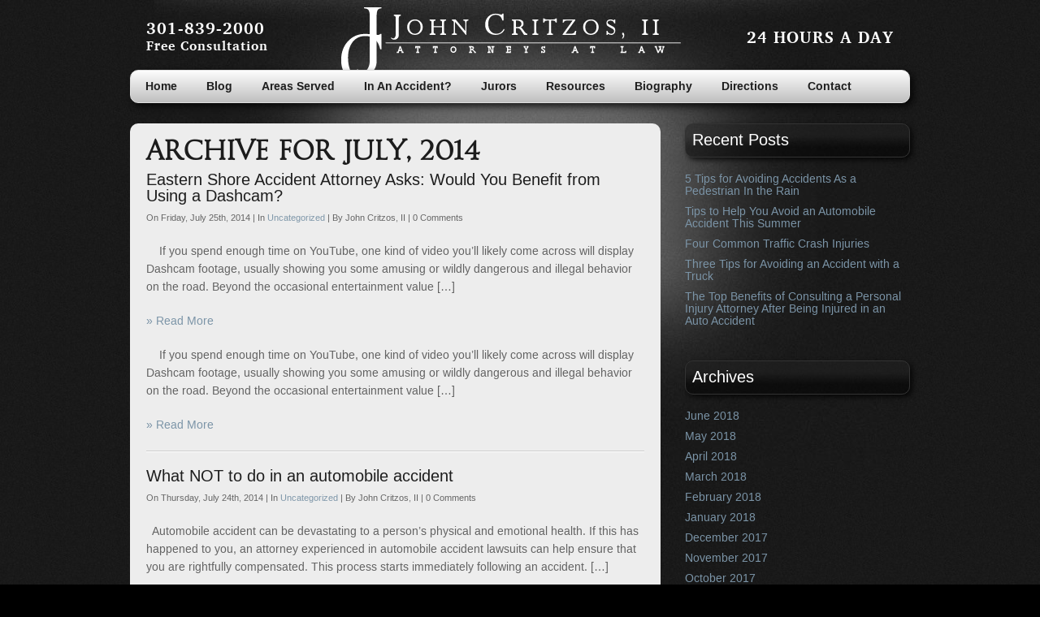

--- FILE ---
content_type: text/html; charset=UTF-8
request_url: https://critzos.com/2014/07/
body_size: 8470
content:
<!doctype html>
<!--[if lt IE 7]><html class="no-js lt-ie9 lt-ie8 lt-ie7" lang="en"><![endif]-->
<!--[if IE 7]><html class="no-js lt-ie9 lt-ie8" lang="en"><![endif]-->
<!--[if IE 8]><html class="no-js lt-ie9" lang="en"><![endif]-->
<!--[if gt IE 8]><!-->
<html class="no-js" lang="en">
<!--<![endif]-->
<head>
<meta http-equiv="Content-Type" content="text/html; charset=UTF-8" />
<title>
July 2014 - John Critzos, II</title>
<meta name="viewport" content="width=device-width, initial-scale=1.0">
<link rel="shortcut icon" href="https://critzos.com/wp-content/themes/awi/icons/favicon.ico">
<meta name="google-site-verification" content="gmavPDj2I8fOTdP1KqAULOtpbVUBuhpHSG_50zqojDw" />
<link rel="apple-touch-icon" sizes="57x57" href="https://critzos.com/wp-content/themes/awi/icons/apple-touch-icon-57x57.png">
<link rel="apple-touch-icon" sizes="114x114" href="https://critzos.com/wp-content/themes/awi/icons/apple-touch-icon-114x114.png">
<link rel="apple-touch-icon" sizes="72x72" href="https://critzos.com/wp-content/themes/awi/icons/apple-touch-icon-72x72.png">
<link rel="apple-touch-icon" sizes="144x144" href="https://critzos.com/wp-content/themes/awi/icons/apple-touch-icon-144x144.png">
<link rel="apple-touch-icon" sizes="60x60" href="https://critzos.com/wp-content/themes/awi/icons/apple-touch-icon-60x60.png">
<link rel="apple-touch-icon" sizes="120x120" href="https://critzos.com/wp-content/themes/awi/icons/apple-touch-icon-120x120.png">
<link rel="apple-touch-icon" sizes="76x76" href="https://critzos.com/wp-content/themes/awi/icons/apple-touch-icon-76x76.png">
<link rel="apple-touch-icon" sizes="152x152" href="https://critzos.com/wp-content/themes/awi/icons/apple-touch-icon-152x152.png">
<link rel="icon" type="image/png" href="https://critzos.com/wp-content/themes/awi/icons/favicon-196x196.png" sizes="196x196">
<link rel="icon" type="image/png" href="https://critzos.com/wp-content/themes/awi/icons/favicon-160x160.png" sizes="160x160">
<link rel="icon" type="image/png" href="https://critzos.com/wp-content/themes/awi/icons/favicon-96x96.png" sizes="96x96">
<link rel="icon" type="image/png" href="https://critzos.com/wp-content/themes/awi/icons/favicon-16x16.png" sizes="16x16">
<link rel="icon" type="image/png" href="https://critzos.com/wp-content/themes/awi/icons/favicon-32x32.png" sizes="32x32">
<meta name="msapplication-TileColor" content="#da532c">
<meta name="msapplication-TileImage" content="https://critzos.com/wp-content/themes/awi/icons/mstile-144x144.png">
<meta name="msapplication-config" content="https://critzos.com/wp-content/themes/awi/icons/browserconfig.xml">
<link rel="stylesheet" href="https://critzos.com/wp-content/themes/awi/css/style.css" type="text/css" media="screen">
<link rel="stylesheet" href="https://critzos.com/wp-content/themes/awi/style.css" type="text/css" media="screen">
<link rel="profile" href="http://gmpg.org/xfn/11">
<link rel="pingback" href="https://critzos.com/xmlrpc.php">
<script>
(function(){if("-ms-user-select"in document.documentElement.style&&navigator.userAgent.match(/IEMobile\/10\.0/)){var e=document.createElement("style");e.appendChild(document.createTextNode("@-ms-viewport{width:auto!important}"));document.getElementsByTagName("head")[0].appendChild(e)}})()
</script>
<script type="text/javascript">
  window.lhnJsSdkInit = function () {
    lhnJsSdk.setup = {
      application_id: "25CB2181-BE71-4C5A-81D9-BDC274E3BEFD",
      application_secret: "8LOoRoUeA+9AAjgb5x/hxK0kjSJXMqBe58oDpztPn6fkdZLEoM"
    };
    lhnJsSdk.controls = [{
      type: "hoc",
      id: "7199A906-2834-4B1C-AC57-1CD4B38602D1"
    }];
  };

  (function (d, s) {
    var newjs, lhnjs = d.getElementsByTagName(s)[0];
    newjs = d.createElement(s);
    newjs.src = "https://developer.livehelpnow.net/js/sdk/lhn-jssdk-current.min.js";
    lhnjs.parentNode.insertBefore(newjs, lhnjs);
  }(document, "script"));
</script>
<!--[if lt IE 9]><script src="https://critzos.com/wp-content/themes/awi/js/html5shiv.min.js"></script>
<script src="https://critzos.com/wp-content/themes/awi/js/respond.min.js"></script><![endif]-->
<!--[if gte IE 9]><style type="text/css">.gradient { filter: none; }</style><![endif]-->

<!-- This site is optimized with the Yoast SEO plugin v9.1 - https://yoast.com/wordpress/plugins/seo/ -->
<meta name="robots" content="noindex,follow"/>
<meta property="og:locale" content="en_US" />
<meta property="og:type" content="object" />
<meta property="og:title" content="July 2014 - John Critzos, II" />
<meta property="og:url" content="https://critzos.com/2014/07/" />
<meta property="og:site_name" content="John Critzos, II" />
<script type='application/ld+json'>{"@context":"https:\/\/schema.org","@type":"Person","url":"https:\/\/critzos.com\/","sameAs":["https:\/\/www.facebook.com\/critzoslaw\/","https:\/\/www.linkedin.com\/in\/john-critzos-ii-4b32a396\/","https:\/\/www.youtube.com\/channel\/UCYVScyQT5RwX2cJhEdn2Cbw"],"@id":"#person","name":"John Critzos"}</script>
<!-- / Yoast SEO plugin. -->

<link rel='dns-prefetch' href='//s0.wp.com' />
<link rel='dns-prefetch' href='//secure.gravatar.com' />
<link rel='dns-prefetch' href='//s.w.org' />
<link rel="alternate" type="application/rss+xml" title="John Critzos, II &raquo; Feed" href="https://critzos.com/feed/" />
<link rel="alternate" type="application/rss+xml" title="John Critzos, II &raquo; Comments Feed" href="https://critzos.com/comments/feed/" />
		<script type="text/javascript">
			window._wpemojiSettings = {"baseUrl":"https:\/\/s.w.org\/images\/core\/emoji\/11\/72x72\/","ext":".png","svgUrl":"https:\/\/s.w.org\/images\/core\/emoji\/11\/svg\/","svgExt":".svg","source":{"concatemoji":"https:\/\/critzos.com\/wp-includes\/js\/wp-emoji-release.min.js?ver=7c81a689b2fe61e1b42e6544d25ec8a1"}};
			!function(e,a,t){var n,r,o,i=a.createElement("canvas"),p=i.getContext&&i.getContext("2d");function s(e,t){var a=String.fromCharCode;p.clearRect(0,0,i.width,i.height),p.fillText(a.apply(this,e),0,0);e=i.toDataURL();return p.clearRect(0,0,i.width,i.height),p.fillText(a.apply(this,t),0,0),e===i.toDataURL()}function c(e){var t=a.createElement("script");t.src=e,t.defer=t.type="text/javascript",a.getElementsByTagName("head")[0].appendChild(t)}for(o=Array("flag","emoji"),t.supports={everything:!0,everythingExceptFlag:!0},r=0;r<o.length;r++)t.supports[o[r]]=function(e){if(!p||!p.fillText)return!1;switch(p.textBaseline="top",p.font="600 32px Arial",e){case"flag":return s([55356,56826,55356,56819],[55356,56826,8203,55356,56819])?!1:!s([55356,57332,56128,56423,56128,56418,56128,56421,56128,56430,56128,56423,56128,56447],[55356,57332,8203,56128,56423,8203,56128,56418,8203,56128,56421,8203,56128,56430,8203,56128,56423,8203,56128,56447]);case"emoji":return!s([55358,56760,9792,65039],[55358,56760,8203,9792,65039])}return!1}(o[r]),t.supports.everything=t.supports.everything&&t.supports[o[r]],"flag"!==o[r]&&(t.supports.everythingExceptFlag=t.supports.everythingExceptFlag&&t.supports[o[r]]);t.supports.everythingExceptFlag=t.supports.everythingExceptFlag&&!t.supports.flag,t.DOMReady=!1,t.readyCallback=function(){t.DOMReady=!0},t.supports.everything||(n=function(){t.readyCallback()},a.addEventListener?(a.addEventListener("DOMContentLoaded",n,!1),e.addEventListener("load",n,!1)):(e.attachEvent("onload",n),a.attachEvent("onreadystatechange",function(){"complete"===a.readyState&&t.readyCallback()})),(n=t.source||{}).concatemoji?c(n.concatemoji):n.wpemoji&&n.twemoji&&(c(n.twemoji),c(n.wpemoji)))}(window,document,window._wpemojiSettings);
		</script>
		<style type="text/css">
img.wp-smiley,
img.emoji {
	display: inline !important;
	border: none !important;
	box-shadow: none !important;
	height: 1em !important;
	width: 1em !important;
	margin: 0 .07em !important;
	vertical-align: -0.1em !important;
	background: none !important;
	padding: 0 !important;
}
</style>
<link rel='stylesheet' id='contact-form-7-css'  href='https://critzos.com/wp-content/plugins/contact-form-7/includes/css/styles.css?ver=5.0.5' type='text/css' media='all' />
<link rel='stylesheet' id='jetpack_css-css'  href='https://critzos.com/wp-content/plugins/jetpack/css/jetpack.css?ver=7.1.5' type='text/css' media='all' />
<script type='text/javascript' src='https://critzos.com/wp-includes/js/jquery/jquery.js?ver=1.12.4'></script>
<script type='text/javascript' src='https://critzos.com/wp-includes/js/jquery/jquery-migrate.min.js?ver=1.4.1'></script>
<link rel='https://api.w.org/' href='https://critzos.com/wp-json/' />
<link rel="EditURI" type="application/rsd+xml" title="RSD" href="https://critzos.com/xmlrpc.php?rsd" />
<link rel="wlwmanifest" type="application/wlwmanifest+xml" href="https://critzos.com/wp-includes/wlwmanifest.xml" /> 

<script type="text/javascript">
(function(url){
	if(/(?:Chrome\/26\.0\.1410\.63 Safari\/537\.31|WordfenceTestMonBot)/.test(navigator.userAgent)){ return; }
	var addEvent = function(evt, handler) {
		if (window.addEventListener) {
			document.addEventListener(evt, handler, false);
		} else if (window.attachEvent) {
			document.attachEvent('on' + evt, handler);
		}
	};
	var removeEvent = function(evt, handler) {
		if (window.removeEventListener) {
			document.removeEventListener(evt, handler, false);
		} else if (window.detachEvent) {
			document.detachEvent('on' + evt, handler);
		}
	};
	var evts = 'contextmenu dblclick drag dragend dragenter dragleave dragover dragstart drop keydown keypress keyup mousedown mousemove mouseout mouseover mouseup mousewheel scroll'.split(' ');
	var logHuman = function() {
		if (window.wfLogHumanRan) { return; }
		window.wfLogHumanRan = true;
		var wfscr = document.createElement('script');
		wfscr.type = 'text/javascript';
		wfscr.async = true;
		wfscr.src = url + '&r=' + Math.random();
		(document.getElementsByTagName('head')[0]||document.getElementsByTagName('body')[0]).appendChild(wfscr);
		for (var i = 0; i < evts.length; i++) {
			removeEvent(evts[i], logHuman);
		}
	};
	for (var i = 0; i < evts.length; i++) {
		addEvent(evts[i], logHuman);
	}
})('//critzos.com/?wordfence_lh=1&hid=2629FFFDE9457F2E45F03A67FB1378EF');
</script>
<link rel='dns-prefetch' href='//v0.wordpress.com'/>
<link rel='dns-prefetch' href='//i0.wp.com'/>
<link rel='dns-prefetch' href='//i1.wp.com'/>
<link rel='dns-prefetch' href='//i2.wp.com'/>
	<!-- Global site tag (gtag.js) - Google Analytics -->
<script async src="https://www.googletagmanager.com/gtag/js?id=UA-80486683-1"></script>
<script>
  window.dataLayer = window.dataLayer || [];
  function gtag(){dataLayer.push(arguments);}
  gtag('js', new Date());

  gtag('config', 'UA-80486683-1');
</script>

	<script>
	 document.addEventListener( 'wpcf7submit', function( event ) {
        if ( '5' == event.detail.contactFormId ) {
          gtag('event', 'Submit', {
			  'send_to': 'UA-80486683-1',
			  'event_category': 'Form Submit',
			  'event_label': 'Contact Us Form'
			});
		}
      },false);
	</script>
<!-- Global site tag (gtag.js) - AdWords: 801781014 --> <script async src="https://www.googletagmanager.com/gtag/js?id=AW-801781014"></script> <script> window.dataLayer = window.dataLayer || []; function gtag(){dataLayer.push(arguments);} gtag('js', new Date()); gtag('config', 'AW-801781014'); </script>
<script> gtag('event', 'page_view', { 'send_to': 'AW-801781014', 'user_id': 'replace with value' }); </script>


</head>
<body class="archive date">
<!--[if lt IE 7]><p class="browsehappy">Your browser is <em>too old!</em> <a href="http://browsehappy.com/">Upgrade to a different browser</a> or <a href="http://www.google.com/chromeframe/?redirect=true">install Google Chrome Frame</a> to experience this site.</p><![endif]-->

<header>
	<div class="container"><a href="https://critzos.com"><img src="https://critzos.com/wp-content/themes/awi/img/logo.png" class="logo" alt="Critzos"></a>
		<address>
		<a href="tel:301.839.2000">301-839-2000</a><br />
		Free Consultation
		</address>
		<h2 class="tagline">24 HOURS A DAY</h2>
	</div>
	<div class="container nav-wrapper">
		<nav class="gradient">
			<div id="rNav-wrap" class="menu-main-nav-container"><ul id="rNav" class="rNav"><li id="menu-item-461" class="menu-item menu-item-type-post_type menu-item-object-page menu-item-home menu-item-461"><a href="https://critzos.com/">Home</a></li>
<li id="menu-item-464" class="menu-item menu-item-type-post_type menu-item-object-page current_page_parent menu-item-464"><a href="https://critzos.com/blog/">Blog</a></li>
<li id="menu-item-483" class="menu-item menu-item-type-post_type menu-item-object-page menu-item-has-children menu-item-483"><a href="https://critzos.com/areas/">Areas Served</a>
<ul class="sub-menu">
	<li id="menu-item-484" class="menu-item menu-item-type-post_type menu-item-object-page menu-item-has-children menu-item-484"><a href="https://critzos.com/areas/maryland/">Maryland</a>
	<ul class="sub-menu">
		<li id="menu-item-486" class="menu-item menu-item-type-post_type menu-item-object-page menu-item-has-children menu-item-486"><a href="https://critzos.com/areas/maryland/cities/">Maryland Cities</a>
		<ul class="sub-menu">
			<li id="menu-item-488" class="menu-item menu-item-type-post_type menu-item-object-page menu-item-488"><a href="https://critzos.com/areas/maryland/cities/annapolis/">Annapolis</a></li>
			<li id="menu-item-490" class="menu-item menu-item-type-post_type menu-item-object-page menu-item-490"><a href="https://critzos.com/areas/maryland/cities/baltimore/">Baltimore</a></li>
			<li id="menu-item-491" class="menu-item menu-item-type-post_type menu-item-object-page menu-item-491"><a href="https://critzos.com/areas/maryland/cities/la-plata/">La Plata</a></li>
			<li id="menu-item-489" class="menu-item menu-item-type-post_type menu-item-object-page menu-item-489"><a href="https://critzos.com/areas/maryland/cities/oxon-hill/">Oxon Hill</a></li>
			<li id="menu-item-492" class="menu-item menu-item-type-post_type menu-item-object-page menu-item-492"><a href="https://critzos.com/areas/maryland/cities/rockville/">Rockville MD</a></li>
			<li id="menu-item-493" class="menu-item menu-item-type-post_type menu-item-object-page menu-item-493"><a href="https://critzos.com/areas/maryland/cities/silver-spring/">Silver Spring</a></li>
			<li id="menu-item-494" class="menu-item menu-item-type-post_type menu-item-object-page menu-item-494"><a href="https://critzos.com/areas/maryland/cities/wheaton/">Wheaton MD</a></li>
		</ul>
</li>
		<li id="menu-item-487" class="menu-item menu-item-type-post_type menu-item-object-page menu-item-has-children menu-item-487"><a href="https://critzos.com/areas/maryland/counties/">Maryland Counties</a>
		<ul class="sub-menu">
			<li id="menu-item-518" class="menu-item menu-item-type-post_type menu-item-object-page menu-item-518"><a href="https://critzos.com/areas/maryland/counties/anne-arundel/">Anne Arundel County</a></li>
			<li id="menu-item-517" class="menu-item menu-item-type-post_type menu-item-object-page menu-item-517"><a href="https://critzos.com/areas/maryland/counties/baltimore/">Baltimore County</a></li>
			<li id="menu-item-516" class="menu-item menu-item-type-post_type menu-item-object-page menu-item-516"><a href="https://critzos.com/areas/maryland/counties/calvert/">Calvert County</a></li>
			<li id="menu-item-515" class="menu-item menu-item-type-post_type menu-item-object-page menu-item-515"><a href="https://critzos.com/areas/maryland/counties/charles/">Charles County</a></li>
			<li id="menu-item-514" class="menu-item menu-item-type-post_type menu-item-object-page menu-item-514"><a href="https://critzos.com/areas/maryland/counties/montgomery/">Montgomery County</a></li>
			<li id="menu-item-513" class="menu-item menu-item-type-post_type menu-item-object-page menu-item-513"><a href="https://critzos.com/areas/maryland/counties/prince-georges/">Prince George County</a></li>
			<li id="menu-item-512" class="menu-item menu-item-type-post_type menu-item-object-page menu-item-512"><a href="https://critzos.com/areas/maryland/counties/queen-annes/">Queen Annes County</a></li>
			<li id="menu-item-511" class="menu-item menu-item-type-post_type menu-item-object-page menu-item-511"><a href="https://critzos.com/areas/maryland/counties/talbot/">Talbot County</a></li>
		</ul>
</li>
	</ul>
</li>
	<li id="menu-item-485" class="menu-item menu-item-type-post_type menu-item-object-page menu-item-485"><a href="https://critzos.com/areas/dc/">Washington DC</a></li>
</ul>
</li>
<li id="menu-item-522" class="menu-item menu-item-type-post_type menu-item-object-page menu-item-522"><a href="https://critzos.com/accident/">In An Accident?</a></li>
<li id="menu-item-521" class="menu-item menu-item-type-post_type menu-item-object-page menu-item-521"><a href="https://critzos.com/jurors/">Jurors</a></li>
<li id="menu-item-523" class="menu-item menu-item-type-post_type menu-item-object-page menu-item-523"><a href="https://critzos.com/resources/">Resources</a></li>
<li id="menu-item-519" class="menu-item menu-item-type-post_type menu-item-object-page menu-item-519"><a href="https://critzos.com/biography/">Biography</a></li>
<li id="menu-item-524" class="menu-item menu-item-type-post_type menu-item-object-page menu-item-524"><a href="https://critzos.com/directions/">Directions</a></li>
<li id="menu-item-520" class="menu-item menu-item-type-post_type menu-item-object-page menu-item-520"><a href="https://critzos.com/contact/">Contact</a></li>
</ul></div>		</nav>
	</div>
</header>

<main>
	<div class="container">
		<article>
												<h1>Archive for
				July, 2014			</h1>
						<!-- Start Loop, Code Will Repeat -->
						<div class="post-570 post type-post status-publish format-standard hentry category-uncategorized tag-accident-attorney tag-accident-lawyer tag-anne-arundel-county-accident-attorney tag-anne-arundel-county-accident-lawyer tag-anne-arundel-county-personal-injury-attorney tag-auto-accident tag-automobile-accident tag-charles-county-accident-attorney tag-charles-county-accident-lawyer tag-charles-county-personal-injury-attorney tag-d-c-accident-attorney tag-d-c-accident-lawyer tag-dc-accident-attorney tag-dc-accident-lawyer tag-eastern-shore-accident-attorney tag-eastern-shore-accident-lawyer tag-injury-attorney tag-injury-lawyer tag-kent-county-accident-attorney tag-kent-county-accident-lawyer tag-marys-county-accident-attorney tag-marys-county-accident-lawyer tag-maryland-accident-attorney tag-maryland-accident-lawyer tag-maryland-personal-injury-attorney tag-maryland-personal-injury-lawyer tag-montgomery-county-accident-attorney tag-montgomery-county-accident-lawyer tag-motorcycle-accident tag-oxon-hill-personal-injury-attorney tag-prince-georges-county-accident-attorney tag-prince-georges-county-accident-lawyer tag-prince-georges-county-personal-injury-attorney tag-st tag-traffic-accident tag-traffic-crash tag-truck-accident tag-virginia-accident-attorney tag-virginia-accident-lawyer">
				<h2 id="post-570"><a href="https://critzos.com/uncategorized/eastern-shore-accident-attorney-asks-benefit-using-dashcam/" rel="bookmark" title="Permanent Link to Eastern Shore Accident Attorney Asks: Would You Benefit from Using a Dashcam?">
					Eastern Shore Accident Attorney Asks: Would You Benefit from Using a Dashcam?					</a></h2>
				<p class="postmetadata alt"><small>On
					Friday, July 25th, 2014					| In
					<a href="https://critzos.com/category/uncategorized/" rel="category tag">Uncategorized</a>					| By
					John Critzos, II					|
					0 Comments					</small></p>
				<div class="entry">
					<p>&nbsp; &nbsp; If you spend enough time on YouTube, one kind of video you&#8217;ll likely come across will display Dashcam footage, usually showing you some amusing or wildly dangerous and illegal behavior on the road. Beyond the occasional entertainment value [&#8230;] <a class="read-more" href="https://critzos.com/uncategorized/eastern-shore-accident-attorney-asks-benefit-using-dashcam/">&raquo; Read More</a></p>
				</div>
				<div class="entry">
					<p>&nbsp; &nbsp; If you spend enough time on YouTube, one kind of video you&#8217;ll likely come across will display Dashcam footage, usually showing you some amusing or wildly dangerous and illegal behavior on the road. Beyond the occasional entertainment value [&#8230;] <a class="read-more" href="https://critzos.com/uncategorized/eastern-shore-accident-attorney-asks-benefit-using-dashcam/">&raquo; Read More</a></p>
				</div>
			</div>
			<hr>
						<div class="post-568 post type-post status-publish format-standard hentry category-uncategorized [base64]">
				<h2 id="post-568"><a href="https://critzos.com/uncategorized/automobile-accident-2/" rel="bookmark" title="Permanent Link to What NOT to do in an automobile accident">
					What NOT to do in an automobile accident					</a></h2>
				<p class="postmetadata alt"><small>On
					Thursday, July 24th, 2014					| In
					<a href="https://critzos.com/category/uncategorized/" rel="category tag">Uncategorized</a>					| By
					John Critzos, II					|
					0 Comments					</small></p>
				<div class="entry">
					<p>&nbsp; Automobile accident can be devastating to a person’s physical and emotional health. If this has happened to you, an attorney experienced in automobile accident lawsuits can help ensure that you are rightfully compensated. This process starts immediately following an accident. [&#8230;] <a class="read-more" href="https://critzos.com/uncategorized/automobile-accident-2/">&raquo; Read More</a></p>
				</div>
				<div class="entry">
					<p>&nbsp; Automobile accident can be devastating to a person’s physical and emotional health. If this has happened to you, an attorney experienced in automobile accident lawsuits can help ensure that you are rightfully compensated. This process starts immediately following an accident. [&#8230;] <a class="read-more" href="https://critzos.com/uncategorized/automobile-accident-2/">&raquo; Read More</a></p>
				</div>
			</div>
			<hr>
						<div class="post-459 post type-post status-publish format-standard hentry category-blog tag-accident-attorney tag-accident-lawyer tag-anne-arundel-county-accident-attorney tag-anne-arundel-county-accident-lawyer tag-anne-arundel-county-personal-injury-attorney tag-auto-accident tag-automobile-accident tag-charles-county-accident-attorney tag-charles-county-accident-lawyer tag-charles-county-personal-injury-attorney tag-d-c-accident-attorney tag-d-c-accident-lawyer tag-dc-accident-attorney tag-dc-accident-lawyer tag-eastern-shore-accident-attorney tag-eastern-shore-accident-lawyer tag-injury-attorney tag-injury-lawyer tag-kent-county-accident-attorney tag-kent-county-accident-lawyer tag-marys-county-accident-attorney tag-marys-county-accident-lawyer tag-maryland-accident-attorney tag-maryland-accident-lawyer tag-maryland-personal-injury-attorney tag-maryland-personal-injury-lawyer tag-montgomery-county-accident-attorney tag-montgomery-county-accident-lawyer tag-motorcycle-accident tag-oxon-hill-personal-injury-attorney tag-prince-georges-county-accident-attorney tag-prince-georges-county-accident-lawyer tag-prince-georges-county-personal-injury-attorney tag-st tag-traffic-accident tag-traffic-crash tag-truck-accident tag-virginia-accident-attorney tag-virginia-accident-lawyer">
				<h2 id="post-459"><a href="https://critzos.com/blog/involved-in-a-traffic-accident-be-sure-to-seek-medical-attention-if-you-are-injured-or-think-you-are-injured/" rel="bookmark" title="Permanent Link to Involved in a Traffic Accident? Be Sure to Seek Medical Attention, if you are injured or think you are injured!">
					Involved in a Traffic Accident? Be Sure to Seek Medical Attention, if you are injured or think you are injured!					</a></h2>
				<p class="postmetadata alt"><small>On
					Monday, July 7th, 2014					| In
					<a href="https://critzos.com/category/blog/" rel="category tag">Legal Blog</a>					| By
					John Critzos, II					|
					0 Comments					</small></p>
				<div class="entry">
					<p>After the initial shock of a traffic accident, you may feel confused, excited, or suddenly energetic. This is a normal physical reaction caused by a surge of adrenaline throughout your body. Many experts refer to this as &#8220;fight or flight&#8221; [&#8230;] <a class="read-more" href="https://critzos.com/blog/involved-in-a-traffic-accident-be-sure-to-seek-medical-attention-if-you-are-injured-or-think-you-are-injured/">&raquo; Read More</a></p>
				</div>
				<div class="entry">
					<p>After the initial shock of a traffic accident, you may feel confused, excited, or suddenly energetic. This is a normal physical reaction caused by a surge of adrenaline throughout your body. Many experts refer to this as &#8220;fight or flight&#8221; [&#8230;] <a class="read-more" href="https://critzos.com/blog/involved-in-a-traffic-accident-be-sure-to-seek-medical-attention-if-you-are-injured-or-think-you-are-injured/">&raquo; Read More</a></p>
				</div>
			</div>
			<hr>
						<!-- End Loop -->
			<div class="pagination">
							</div>
					</article>
		
<aside>
			<div class="sidebar">
		<ul>
					<li id="recent-posts-2" class="widget widget_recent_entries">		<h2 class="widgettitle">Recent Posts</h2>
		<ul>
											<li>
					<a href="https://critzos.com/uncategorized/5-tips-for-avoiding-accidents-as-a-pedestrian-in-the-rain/">5 Tips for Avoiding Accidents As a Pedestrian In the Rain</a>
									</li>
											<li>
					<a href="https://critzos.com/uncategorized/tips-to-help-you-avoid-an-automobile-accident-this-summer/">Tips to Help You Avoid an Automobile Accident This Summer</a>
									</li>
											<li>
					<a href="https://critzos.com/uncategorized/four-common-traffic-crash-injuries/">Four Common Traffic Crash Injuries</a>
									</li>
											<li>
					<a href="https://critzos.com/uncategorized/three-tips-for-avoiding-an-accident-with-a-truck/">Three Tips for Avoiding an Accident with a Truck</a>
									</li>
											<li>
					<a href="https://critzos.com/uncategorized/the-top-benefits-of-consulting-a-personal-injury-attorney-after-being-injured-in-an-auto-accident/">The Top Benefits of Consulting a Personal Injury Attorney After Being Injured in an Auto Accident</a>
									</li>
					</ul>
		</li>
<li id="archives-2" class="widget widget_archive"><h2 class="widgettitle">Archives</h2>
		<ul>
			<li><a href='https://critzos.com/2018/06/'>June 2018</a></li>
	<li><a href='https://critzos.com/2018/05/'>May 2018</a></li>
	<li><a href='https://critzos.com/2018/04/'>April 2018</a></li>
	<li><a href='https://critzos.com/2018/03/'>March 2018</a></li>
	<li><a href='https://critzos.com/2018/02/'>February 2018</a></li>
	<li><a href='https://critzos.com/2018/01/'>January 2018</a></li>
	<li><a href='https://critzos.com/2017/12/'>December 2017</a></li>
	<li><a href='https://critzos.com/2017/11/'>November 2017</a></li>
	<li><a href='https://critzos.com/2017/10/'>October 2017</a></li>
	<li><a href='https://critzos.com/2017/09/'>September 2017</a></li>
	<li><a href='https://critzos.com/2017/08/'>August 2017</a></li>
	<li><a href='https://critzos.com/2017/07/'>July 2017</a></li>
	<li><a href='https://critzos.com/2017/06/'>June 2017</a></li>
	<li><a href='https://critzos.com/2017/05/'>May 2017</a></li>
	<li><a href='https://critzos.com/2017/04/'>April 2017</a></li>
	<li><a href='https://critzos.com/2017/03/'>March 2017</a></li>
	<li><a href='https://critzos.com/2017/02/'>February 2017</a></li>
	<li><a href='https://critzos.com/2017/01/'>January 2017</a></li>
	<li><a href='https://critzos.com/2016/12/'>December 2016</a></li>
	<li><a href='https://critzos.com/2016/11/'>November 2016</a></li>
	<li><a href='https://critzos.com/2016/10/'>October 2016</a></li>
	<li><a href='https://critzos.com/2016/09/'>September 2016</a></li>
	<li><a href='https://critzos.com/2016/08/'>August 2016</a></li>
	<li><a href='https://critzos.com/2016/07/'>July 2016</a></li>
	<li><a href='https://critzos.com/2016/06/'>June 2016</a></li>
	<li><a href='https://critzos.com/2016/05/'>May 2016</a></li>
	<li><a href='https://critzos.com/2016/04/'>April 2016</a></li>
	<li><a href='https://critzos.com/2016/03/'>March 2016</a></li>
	<li><a href='https://critzos.com/2016/02/'>February 2016</a></li>
	<li><a href='https://critzos.com/2016/01/'>January 2016</a></li>
	<li><a href='https://critzos.com/2015/12/'>December 2015</a></li>
	<li><a href='https://critzos.com/2015/11/'>November 2015</a></li>
	<li><a href='https://critzos.com/2015/10/'>October 2015</a></li>
	<li><a href='https://critzos.com/2015/09/'>September 2015</a></li>
	<li><a href='https://critzos.com/2015/08/'>August 2015</a></li>
	<li><a href='https://critzos.com/2015/07/'>July 2015</a></li>
	<li><a href='https://critzos.com/2015/06/'>June 2015</a></li>
	<li><a href='https://critzos.com/2015/05/'>May 2015</a></li>
	<li><a href='https://critzos.com/2015/04/'>April 2015</a></li>
	<li><a href='https://critzos.com/2015/03/'>March 2015</a></li>
	<li><a href='https://critzos.com/2015/02/'>February 2015</a></li>
	<li><a href='https://critzos.com/2015/01/'>January 2015</a></li>
	<li><a href='https://critzos.com/2014/12/'>December 2014</a></li>
	<li><a href='https://critzos.com/2014/11/'>November 2014</a></li>
	<li><a href='https://critzos.com/2014/10/'>October 2014</a></li>
	<li><a href='https://critzos.com/2014/09/'>September 2014</a></li>
	<li><a href='https://critzos.com/2014/08/'>August 2014</a></li>
	<li><a href='https://critzos.com/2014/07/'>July 2014</a></li>
	<li><a href='https://critzos.com/2014/06/'>June 2014</a></li>
	<li><a href='https://critzos.com/2014/05/'>May 2014</a></li>
	<li><a href='https://critzos.com/2014/04/'>April 2014</a></li>
	<li><a href='https://critzos.com/2014/03/'>March 2014</a></li>
	<li><a href='https://critzos.com/2014/02/'>February 2014</a></li>
	<li><a href='https://critzos.com/2014/01/'>January 2014</a></li>
	<li><a href='https://critzos.com/2013/12/'>December 2013</a></li>
	<li><a href='https://critzos.com/2013/11/'>November 2013</a></li>
	<li><a href='https://critzos.com/2013/10/'>October 2013</a></li>
	<li><a href='https://critzos.com/2013/09/'>September 2013</a></li>
	<li><a href='https://critzos.com/2013/08/'>August 2013</a></li>
	<li><a href='https://critzos.com/2013/07/'>July 2013</a></li>
	<li><a href='https://critzos.com/2013/06/'>June 2013</a></li>
	<li><a href='https://critzos.com/2013/05/'>May 2013</a></li>
	<li><a href='https://critzos.com/2013/04/'>April 2013</a></li>
	<li><a href='https://critzos.com/2011/07/'>July 2011</a></li>
	<li><a href='https://critzos.com/2011/04/'>April 2011</a></li>
		</ul>
		</li>
<li id="rss_links-2" class="widget widget_rss_links"><ul><li><a target="_self" href="https://critzos.com/feed/" title="Subscribe to Posts">RSS - Posts</a></li></ul>
</li>
		</ul>
	</div>
	</aside>
	</div>
</main>

<div class="addInfo">
	<div class="container">
		<hr class="mobile-view">
		<div class="heading"></div>
		<div class="wrapper clearfix">
			<div class="col01">
				<h2>Recent Blog Posts</h2>
				<ul class="news">
										<li><a href="https://critzos.com/uncategorized/5-tips-for-avoiding-accidents-as-a-pedestrian-in-the-rain/">
						5 Tips for Avoiding Accidents As a Pedestrian In the Rain						</a></li>
										<li><a href="https://critzos.com/uncategorized/tips-to-help-you-avoid-an-automobile-accident-this-summer/">
						Tips to Help You Avoid an Automobile Accident This Summer						</a></li>
										<li><a href="https://critzos.com/uncategorized/four-common-traffic-crash-injuries/">
						Four Common Traffic Crash Injuries						</a></li>
									</ul>
			</div>
			<div class="col02">
				<h2>Locations</h2>
				<div class="addresses">
					<address>
					<strong>Oxon Hill</strong><br>
					5210 Indian Head Hwy.<br>
					Oxon Hill, MD 20745<br>
					410-267-1880<br>
					410-267-1881 (fax)
					</address>
					<address>
					<strong>Annapolis</strong><br>
					63 West St., 2nd Floor<br>
					Annapolis, Md. 21401<br>
					410-267-1880<br>
					410-267-1881 (fax)
					</address>
				</div>
			</div>
			<img class="bio-photo" src="https://critzos.com/wp-content/themes/awi/img/person.png" alt=""/> </div>
	</div>
</div>
<footer>
	<div class="container">
		<div class="box">
			<ul class="copyright">
				<li>&copy; Copyright 2026 Critzos.com. All Rights Reserved.</li>
				<li>Website Design &amp Development provided by <a href="http://www.advp.com" target="_blank">Adventure Web Interactive</a></li>
				<li></li>
			</ul>
		</div>
		<p class="disclaimer">***DISCLAIMER*** Nothing on this website should be construed to be the giving of legal advice. Rather, it is merely for informational purposes only, for we neither accept nor offer specific legal advice via this web site. We do not endorse any of the links in the resource section of this site. They are provided to you as a convenience and are used at your own risk. Should you acquire the need for an attorney, please contact either us or an attorney of your choice immediately. You should be aware that the laws of different jurisdictions may vary radically and an attorney may be able to help you navigate them. If in doubt, contact an attorney! However, we will not enter into an attorney-client relationship with you via this web page. We will only enter into an attorney-client relationship with you by in person contact. The applying of the law to a particular set of facts is different in each individual case. Therefore, legal advice cannot be rendered in general but only after a face to face consultation between an attorney and a client. Any information you send us via this web site will not be treated as confidential or privileged, unless you are a present client of the firm. This site is maintained by John Critzos, II. <a href="https://critzos.com/sitemap_index.xml">Sitemap</a></p>
	</div>
</footer>
<script src="https://critzos.com/wp-content/themes/awi/js/jquery-1.11.0.min.js"></script> 
<script src="https://critzos.com/wp-content/themes/awi/js/rNav.min.js"></script> 
<script>
$(function(){
	rNav({
		width: '800',
		menuLabel: '<span></span><span></span><span></span>',
		backLabel: 'Back'
		});
});
</script>
<div id="wonderpluginlightbox_options" data-skinsfoldername="skins/default/"  data-jsfolder="https://critzos.com/wp-content/plugins/wonderplugin-lightbox/engine/" data-autoslide="false" data-slideinterval="5000" data-showtimer="true" data-timerposition="bottom" data-timerheight="2" data-timercolor="#dc572e" data-timeropacity="1" data-showplaybutton="true" data-alwaysshownavarrows="false" data-bordersize="8" data-showtitleprefix="true" data-responsive="true" data-fullscreenmode="false" data-closeonoverlay="true" data-videohidecontrols="false" data-titlestyle="bottom" data-imagepercentage="75" data-enabletouchswipe="true" data-autoplay="true" data-html5player="true" data-overlaybgcolor="#000" data-overlayopacity="0.8" data-defaultvideovolume="1" data-bgcolor="#FFF" data-borderradius="0" data-thumbwidth="96" data-thumbheight="72" data-thumbtopmargin="12" data-thumbbottommargin="12" data-barheight="64" data-showtitle="true" data-titleprefix="%NUM / %TOTAL" data-titlebottomcss="color:#333; font-size:14px; font-family:Armata,sans-serif,Arial; overflow:hidden; text-align:left;" data-showdescription="true" data-descriptionbottomcss="color:#333; font-size:12px; font-family:Arial,Helvetica,sans-serif; overflow:hidden; text-align:left; margin:4px 0px 0px; padding: 0px;" data-titleinsidecss="color:#fff; font-size:16px; font-family:Arial,Helvetica,sans-serif; overflow:hidden; text-align:left;" data-descriptioninsidecss="color:#fff; font-size:12px; font-family:Arial,Helvetica,sans-serif; overflow:hidden; text-align:left; margin:4px 0px 0px; padding: 0px;" data-videobgcolor="#000" data-html5videoposter="" data-responsivebarheight="false" data-smallscreenheight="415" data-barheightonsmallheight="48" data-notkeepratioonsmallheight="false" data-showsocial="false" data-socialposition="position:absolute;top:100%;right:0;" data-socialpositionsmallscreen="position:absolute;top:100%;right:0;left:0;" data-socialdirection="horizontal" data-socialbuttonsize="32" data-socialbuttonfontsize="18" data-socialrotateeffect="true" data-showfacebook="false" data-showtwitter="false" data-showpinterest="false" data-bordertopmargin="48" data-shownavigation="true" data-navbgcolor="rgba(0,0,0,0.2)" data-shownavcontrol="true" data-hidenavdefault="false" data-wonderplugin-lightbox-options="f9ea596bcb" data-_wp_http_referer="/wp-admin/admin.php?page=wonderplugin_lightbox_show_options" style="display:none;"></div><div class="wonderplugin-engine"><a href="http://www.wonderplugin.com/wordpress-lightbox/" title="WordPress Image Lightbox Plugin">WordPress Image Lightbox Plugin</a></div>	<div style="display:none">
	</div>
<script type='text/javascript' src='https://critzos.com/wp-content/plugins/jetpack/_inc/build/photon/photon.min.js?ver=20130122'></script>
<script type='text/javascript'>
/* <![CDATA[ */
var wpcf7 = {"apiSettings":{"root":"https:\/\/critzos.com\/wp-json\/contact-form-7\/v1","namespace":"contact-form-7\/v1"},"recaptcha":{"messages":{"empty":"Please verify that you are not a robot."}}};
/* ]]> */
</script>
<script type='text/javascript' src='https://critzos.com/wp-content/plugins/contact-form-7/includes/js/scripts.js?ver=5.0.5'></script>
<script type='text/javascript' src='https://s0.wp.com/wp-content/js/devicepx-jetpack.js?ver=202605'></script>
<script type='text/javascript' src='https://critzos.com/wp-content/plugins/wonderplugin-lightbox/engine/wonderpluginlightbox.js?ver=7.1'></script>
<script type='text/javascript' src='https://secure.gravatar.com/js/gprofiles.js?ver=2026Febaa'></script>
<script type='text/javascript'>
/* <![CDATA[ */
var WPGroHo = {"my_hash":""};
/* ]]> */
</script>
<script type='text/javascript' src='https://critzos.com/wp-content/plugins/jetpack/modules/wpgroho.js?ver=7c81a689b2fe61e1b42e6544d25ec8a1'></script>
<script type='text/javascript' src='https://critzos.com/wp-includes/js/wp-embed.min.js?ver=7c81a689b2fe61e1b42e6544d25ec8a1'></script>
<script type='text/javascript' src='https://stats.wp.com/e-202605.js' async='async' defer='defer'></script>
<script type='text/javascript'>
	_stq = window._stq || [];
	_stq.push([ 'view', {v:'ext',j:'1:7.1.5',blog:'70701756',post:'0',tz:'0',srv:'critzos.com'} ]);
	_stq.push([ 'clickTrackerInit', '70701756', '0' ]);
</script>
</body></html>

--- FILE ---
content_type: text/css
request_url: https://critzos.com/wp-content/themes/awi/css/style.css
body_size: 5574
content:
/*
Website Name: Critzos
Author: 
Copyright 2014
Adventure Web Interactive
*/
 @-ms-viewport {
 width: device-width;
}

/* Fonts */
@font-face {
	font-family: 'Liberation';
	src: url('../fonts/LiberationSans-Regular-webfont.eot');
	src: url('../fonts/LiberationSans-Regular-webfont.eot?#iefix') format('embedded-opentype'), url('../fonts/LiberationSans-Regular-webfont.woff') format('woff'), url('../fonts/LiberationSans-Regular-webfont.ttf') format('truetype'), url('../fonts/LiberationSans-Regular-webfont.svg#liberation_sansregular') format('svg');
	font-weight: normal;
	font-style: normal;
}

@font-face {
	font-family: 'LiberationB';
	src: url('../fonts/LiberationSans-Bold-webfont.eot');
	src: url('../fonts/LiberationSans-Bold-webfont.eot?#iefix') format('embedded-opentype'), url('../fonts/LiberationSans-Bold-webfont.woff') format('woff'), url('../fonts/LiberationSans-Bold-webfont.ttf') format('truetype'), url('../fonts/LiberationSans-Bold-webfont.svg#liberation_sansbold') format('svg');
	font-weight: normal;
	font-style: normal;
}

@font-face {
	font-family: 'CharisSILB';
	src: url('../fonts/charissilb-webfont.eot');
	src: url('../fonts/charissilb-webfont.eot?#iefix') format('embedded-opentype'), url('../fonts/charissilb-webfont.woff') format('woff'), url('../fonts/charissilb-webfont.ttf') format('truetype'), url('../fonts/charissilb-webfont.svg#charis_silbold') format('svg');
	font-weight: normal;
	font-style: normal;
}

@font-face {
	font-family: 'FontAwesome';
	src: url('../fonts/fontawesome-webfont.eot');
	src: url('../fonts/fontawesome-webfont.eot?#iefix') format('embedded-opentype'), url('../fonts/fontawesome-webfont.woff') format('woff'), url('../fonts/fontawesome-regular-webfont.ttf') format('truetype'), url('../fonts/fontawesome-webfont.svg#fontawesome') format('svg');
	font-weight: normal;
	font-style: normal;
}

@font-face {
	font-family: 'GoudyTrajan';
	src: url('../fonts/goudytrajan-webfont.eot');
	src: url('../fonts/goudytrajan-webfont.eot?#iefix') format('embedded-opentype'), url('../fonts/goudytrajan-webfont.woff') format('woff'), url('../fonts/goudytrajan-webfont.ttf') format('truetype'), url('../fonts/goudytrajan-webfont.svg#goudytrajanregular') format('svg');
	font-weight: normal;
	font-style: normal;
}

/* Normalize */
*, *:before, *:after {
	-webkit-box-sizing: border-box;
	-moz-box-sizing: border-box;
	box-sizing: border-box;
}

html, body, div, span, applet, object, iframe, h1, h2, h3, h4, h5, h6, p, blockquote, pre, a, abbr, acronym, address, big, cite, code, del, dfn, em, img, ins, kbd, q, s, samp, small, strike, strong, sub, sup, tt, var, b, u, i, center, dl, dt, dd, ol, ul, li, fieldset, form, label, legend, table, caption, tbody, tfoot, thead, tr, th, td, main, article, aside, canvas, details, embed, figure, figcaption, footer, header, hgroup, menu, nav, output, ruby, section, summary, time, mark, audio, video {
	margin: 0;
	padding: 0;
	border: 0;
	font-size: 100%;
	font: inherit;
	vertical-align: baseline;
}

main, article, aside, details, figcaption, figure, footer, header, hgroup, menu, nav, section, img, hr { display: block; }

audio, canvas, video {
	display: inline-block;
*display: inline;
 *zoom: 1;
	vertical-align: middle;
}

audio:not([controls]) {
	display: none;
	height: 0;
}

[hidden] { display: none; }

abbr[title] { border-bottom: 1px dotted; }

dfn { font-style: italic; }

mark {
	background: #ff0;
	color: #000;
}

code, kbd, pre, samp {
	font-family: monospace, serif;
	_font-family: 'courier new', monospace;
}

pre {
	white-space: pre;
	white-space: pre-wrap;
	word-wrap: break-word;
}



::-moz-selection {
 background: #ccc;
 text-shadow: none;
}

::selection {
	background: #ccc;
	text-shadow: none;
}

/* General */
html {
	background: #000 url(../img/bg-html.jpg);
	font-size: 100%;
	-ms-text-size-adjust: 100%;
	-webkit-text-size-adjust: 100%;
}

body {
	font: 14px/1.6 Liberation, Arial, Helvetica, sans-serif;
	background: url(../img/bg-body.jpg)no-repeat 50% 0;
	text-align: center;
	color: #626262;
}

p, h1, h2, h3, h4, h5, h6, form, table, hr, pre, blockquote { margin: 0 0 20px; }

h1 {
	margin: 0 0 5px;
	font: bold 34px/1.2 GoudyTrajan, Georgia, Times, serif;
	color: #1c1c1c;
}

.single h1 { font: normal 30px/1.2 Liberation; }

h2, h2 a {
	color: #1e1e1e;
	font: 20px/1 Liberation, Arial, Helvetica, sans-serif;
}

.blog h2, .archive h2 { margin: 0 0 5px; }

.blog h2 {
	font-size: 24px;
	line-height: 26px;
}

#post-98 h2 { padding: 6px 16px; background: #d5e0ea; color: inherit; font: bold 24px/1.2 GoudyTrajan, Georgia, Times, serif;  }

h3 {
	margin: 0;
	font: 18px/1.2 LiberationB;
}

h4 {
	margin: 0;
	font: 16px/1.2 LiberationB;
	text-transform: uppercase;
}

h5 { font-size: 14px; }

h6 { font-size: 12px; }

ul, ol, dl, menu { margin: 0 0 20px 40px; }

a {
	text-decoration: none;
	color: #7b94a7;
}

a:focus { outline: thin dotted; }

a:active, a:hover {
	outline: 0;
	text-decoration: underline;
}

strong, b { font-family: LiberationB; }

em, i { font-style: italic; }

img {
	max-width: 100%;
	height: auto;
	border: 0;
	-ms-interpolation-mode: bicubic;
}

svg:not(:root) { overflow: hidden; }

hr {
	margin: 0 0 20px;
	padding: 0;
	height: 2px;
	display: block;
	border: 0;
	border-top: 1px solid #ccc;
	border-bottom: 1px solid #fff;
}

small, .nocomments { font-size: 80%; }

sub, sup {
	font-size: 80%;
	line-height: 0;
	position: relative;
	vertical-align: baseline;
}

sup { top: -0.5em; }

sub { bottom: -0.25em; }

table {
	border-collapse: collapse;
	border-spacing: 0;
}

td { vertical-align: top; }

.page-id-98 table img { padding: 0; border: none; }

blockquote, q { quotes: none; }

blockquote:before, blockquote:after, q:before, q:after {
	content: '';
	content: none;
}

legend { white-space: normal; *margin-left: -7px;
}

label {
	margin: 0 0 4px;
	display: block;
}

input, textarea, select, button {
	padding: 4px 6px;
	width: 100%;
	height: auto;
	font: inherit;
	background: #000;
	color: #eee;
	border: 1px solid #ccc;
	-webkit-border-radius: 0px;
	-moz-border-radius: 0px;
	border-radius: 0px;
}

textarea {
	height: 120px;
	overflow: auto;
	vertical-align: top;
	resize: vertical;
}

button, html input[type="button"], input[type="reset"], input[type="submit"] {
	-webkit-appearance: button;
	cursor: pointer;
 *overflow: visible;
}
 button::-moz-focus-inner, input::-moz-focus-inner {
 border: 0;
 padding: 0;
}

input[type="radio"], input[type="checkbox"] {
	margin: 0 4px 0 0;
	padding: 0;
	width: auto;
	height: auto;
	border: none;
}

input[type="file"] {
	background: none;
	border: none;
	background: #fff\9;
	border: 1px solid #666\9;
}
 input[type="file"]::-ms-value {
background: #fff;
border: none;
}

input[type="search"] {
	-webkit-appearance: textfield;
	-moz-box-sizing: content-box;
	-webkit-box-sizing: content-box;
	box-sizing: content-box;
}
 input[type="search"]::-webkit-search-cancel-button, input[type="search"]::-webkit-search-decoration {
 -webkit-appearance: none;
}

button, html input[type="button"], input[type="reset"], input[type="submit"] {
	padding: 0 8px;
	width: auto;
	height: 36px;
	color: #1e1e1e;
	background: #fdfdfd;
	background: -moz-linear-gradient(top, #fdfdfd 0%, #bfbfbf 100%);
	background: -webkit-gradient(linear, left top, left bottom, color-stop(0%, #fdfdfd), color-stop(100%, #bfbfbf));
	background: -webkit-linear-gradient(top, #fdfdfd 0%, #bfbfbf 100%);
	background: -o-linear-gradient(top, #fdfdfd 0%, #bfbfbf 100%);
	background: -ms-linear-gradient(top, #fdfdfd 0%, #bfbfbf 100%);
	background: linear-gradient(to bottom, #fdfdfd 0%, #bfbfbf 100%);
 filter: progid:DXImageTransform.Microsoft.gradient( startColorstr='#fdfdfd', endColorstr='#bfbfbf', GradientType=0 );
	border: 1px solid #dfdfdf;
	-webkit-border-radius: 6px;
	-moz-border-radius: 6px;
	border-radius: 6px;
	-webkit-box-shadow: 0px 2px 4px 0px rgba(0, 0, 0, 0.75);
	-moz-box-shadow: 0px 2px 4px 0px rgba(0, 0, 0, 0.75);
	box-shadow: 0px 2px 4px 0px rgba(0, 0, 0, 0.75);
	cursor: pointer;
}

button:hover, html input[type="button"]:hover, input[type="reset"]:hover, input[type="submit"]:hover {
	background: #e8e8e8;
	background: -moz-linear-gradient(top, #e8e8e8 0%, #aeaeae 100%);
	background: -webkit-gradient(linear, left top, left bottom, color-stop(0%, #e8e8e8), color-stop(100%, #aeaeae));
	background: -webkit-linear-gradient(top, #e8e8e8 0%, #aeaeae 100%);
	background: -o-linear-gradient(top, #e8e8e8 0%, #aeaeae 100%);
	background: -ms-linear-gradient(top, #e8e8e8 0%, #aeaeae 100%);
	background: linear-gradient(to bottom, #e8e8e8 0%, #aeaeae 100%);
}

button:active, html input[type="button"]:active, input[type="reset"]:active, input[type="submit"]:active {
	position: relative;
	top: 1px;
}

button[disabled], html input[disabled] { cursor: default; }

/* Tools */
.hidden, .tablet-view, .mobile-view {
	display: none !important;
	visibility: hidden;
}

.desktop-view {
	display: block !important;
	visibility: visible;
}

.clearfix:before, .clearfix:after, .container:before, .container:after {
	content: ".";
	display: block;
	height: 0;
	overflow: hidden;
}

.clearfix:after, .container:after { clear: both; }

.clearfix, .container { zoom: 1; }

.browsehappy {
	padding: 5px 0;
	text-align: center;
	background: #ccc;
	color: #000;
}

/* Structure */
.container {
	padding: 0 30px;
	margin: 0 auto;
	max-width: 1020px;
	text-align: left;
}

ul.form-list {
	margin: 0 0 20px;
	max-width: 500px;
	list-style: none;
}

ul.form-list li { margin: 0 0 10px; }

/* Header */
header {
	margin: 0 0 25px;
	color: #fff;
}

header .container { position: relative; }

header .logo {
	position: absolute;
	top: 9px;
	margin-left: -220px;
	left: 50%;
}

header address {
	float: left;
	margin: 25px 0 20px 20px;
	font: 16px/20px CharisSILB, "Times New Roman", Times, serif;
	letter-spacing: 1px;
}

header address a {
	font-size: 20px;
	color: #fff;
}

header .tagline {
	float: right;
	color: #fff;
	font: 20px/22px CharisSILB, "Times New Roman", Times, serif;
	text-transform: uppercase;
	margin: 35px 20px 0 0;
	letter-spacing: 1px;
}

/* Nav */
nav {
	background: #fdfdfd;
	background: -moz-linear-gradient(top, #fdfdfd 0%, #bfbfbf 100%);
	background: -webkit-gradient(linear, left top, left bottom, color-stop(0%, #fdfdfd), color-stop(100%, #bfbfbf));
	background: -webkit-linear-gradient(top, #fdfdfd 0%, #bfbfbf 100%);
	background: -o-linear-gradient(top, #fdfdfd 0%, #bfbfbf 100%);
	background: -ms-linear-gradient(top, #fdfdfd 0%, #bfbfbf 100%);
	background: linear-gradient(to bottom, #fdfdfd 0%, #bfbfbf 100%);
 filter: progid:DXImageTransform.Microsoft.gradient( startColorstr='#fdfdfd', endColorstr='#bfbfbf', GradientType=0 );
	border: 1px solid #dfdfdf;
	-webkit-border-radius: 10px;
	-moz-border-radius: 10px;
	border-radius: 10px;
	-webkit-box-shadow: 4px 4px 8px rgba(0,0,0,0.75);
	-moz-box-shadow: 4px 4px 8px rgba(0,0,0,0.75);
	box-shadow: 4px 4px 8px rgba(0,0,0,0.75);
}

ul.rNav, ul.rNav ul {
	margin: 0;
	list-style: none;
}

ul.rNav { zoom: 1; }

ul.rNav:before, ul.rNav:after {
	content: "";
	display: table;
}

ul.rNav:after { clear: both; }

ul.rNav li {
	margin: 0;
	float: left;
	position: relative;
	line-height: normal;
	white-space: nowrap;
	font: 14px/39px LiberationB, Arial, Helvetica, sans-serif;
	-webkit-transition: all .2s ease-in-out;
	-moz-transition: all .2s ease-in-out;
	-o-transition: all .2s ease-in-out;
	transition: all .2s ease-in-out;
}

ul.rNav > li:first-child {
	-webkit-border-top-left-radius: 10px;
	-webkit-border-bottom-left-radius: 10px;
	-moz-border-radius-topleft: 10px;
	-moz-border-radius-bottomleft: 10px;
	border-top-left-radius: 10px;
	border-bottom-left-radius: 10px;
}

ul.rNav li.current_page_item, ul.rNav li.page_item_has_children, ul.rNav li.current_page_ancestor, ul.rNav li.current_page_item:hover, ul.rNav li.page_item_has_children:hover, ul.rNav li.current_page_ancestor:hover { background: #343e45; }

ul.rNav a {
	color: #1e1e1e;
	text-decoration: none;
	padding: 0 18px;
	display: block;
}

ul.rNav li.current_page_item > a, ul.rNav li.page_item_has_children > a, ul.rNav li.current_page_ancestor > a { color: #fff; }

ul.rNav > li > a { }

ul.rNav li:hover {
	background: #c9caca;
	-webkit-box-shadow: inset 0px -1px 1px 0px rgba(0, 0, 0, 0.5);
	-moz-box-shadow: inset 0px -1px 1px 0px rgba(0, 0, 0, 0.5);
	box-shadow: inset 0px -1px 1px 0px rgba(0, 0, 0, 0.5);
}

ul.rNav li:hover {
	background: #c9caca;
	-webkit-box-shadow: inset 0px -1px 1px 0px rgba(0, 0, 0, 0.5);
	-moz-box-shadow: inset 0px -1px 1px 0px rgba(0, 0, 0, 0.5);
	box-shadow: inset 0px -1px 1px 0px rgba(0, 0, 0, 0.5);
}

ul.rNav ul {
	width: 0;
	height: 0;
	opacity: 0;
	visibility: hidden;
	position: absolute;
	border: 1px solid #dfdfdf;
	top: 100%;
	left: 0;
	z-index: 9999;
	-webkit-transition: all .2s ease-in-out;
	-moz-transition: all .2s ease-in-out;
	-o-transition: all .2s ease-in-out;
	transition: all .2s ease-in-out;
}

ul.rNav ul {
	border-top: 6px solid #1e8332;
	width: 0;
	height: 0;
	opacity: 0;
	visibility: hidden;
	position: absolute;
	top: 100%;
	left: 0;
	z-index: 9999;
	-webkit-transition: all .2s ease-in-out;
	-moz-transition: all .2s ease-in-out;
	-o-transition: all .2s ease-in-out;
	transition: all .2s ease-in-out;
}

ul.rNav li:hover > ul {
	border: 1px solid #dfdfdf;
	width: auto;
	height: auto;
	opacity: 1;
	visibility: visible;
	background: #bfbfbf;
}

ul.rNav ul li {
	height: 0;
	background: #cfcfcf;
	width: 100%;
	line-height: 28px;
	border-top: 1px solid #e5e5e5;
	border-bottom: 1px solid #b9b9b9;
	-webkit-transition: all .2s ease-in-out;
	-moz-transition: all .2s ease-in-out;
	-o-transition: all .2s ease-in-out;
	transition: all .2s ease-in-out;
}

ul.rNav ul li:first-child { border-top: none; }

ul.rNav ul li:last-child { border-bottom: none; }

ul.rNav ul li:hover {
	background: #bebebe;
	-webkit-box-shadow: none;
	-moz-box-shadow: none;
	box-shadow: none;
}

ul.rNav li:hover > ul li { height: 28px; }

ul.rNav ul a {
	padding: 0 20px;
	width: 100%;
	position: relative;
}

ul.rNav ul a:before {
	font-family: FontAwesome;
	position: absolute;
	left: 8px;
	top: 0;
	color: #666;
	content: "\f105";
}

ul.rNav ul ul {
	top: -1px;
	left: 100%;
}

#rNav-trigger { display: none; }

/* Banner */
.banner { margin: 0 0 30px; }

.slider {
	background: #e6e6e6;
	position: relative;
}

.slider li { display: none; }

.slider img {
	margin: 0 auto;
	box-shadow: 4px 4px 8px rgba(0,0,0,0.75);
}

.slider .text {
	position: absolute;
	bottom: 0;
	left: 0;
	width: 100%;
	padding: 10px 0;
	background: url(../img/bg-slider-text.png);
	-webkit-animation: slideIn;
	-moz-animation: slideIn;
	-o-animation: slideIn;
	animation: slideIn;
	-webkit-animation-duration: 1s;
	-moz-animation-duration: 1s;
	-o-animation-duration: 1s;
	animation-duration: 1s;
}
@-webkit-keyframes slideIn {
 0% {
 height: 0;
overflow: hidden;
padding: 0;
 opacity: 0;
 bottom: -20px;
}
 100% {
 height: auto;
overflow: auto;
padding: 10px 0;
 opacity: 1;
 bottom: 0;
}
}
@-moz-keyframes slideIn {
 0% {
 height: 0;
overflow: hidden;
padding: 0;
 opacity: 0;
 bottom: -20px;
}
 100% {
 height: auto;
overflow: auto;
padding: 10px 0;
 opacity: 1;
 bottom: 0;
}
}
@-o-keyframes slideIn {
 0% {
 height: 0;
overflow: hidden;
padding: 0;
 opacity: 0;
 bottom: -20px;
}
 100% {
 height: auto;
overflow: auto;
padding: 10px 0;
 opacity: 1;
 bottom: 0;
}
}
@keyframes slideIn {
 0% {
 height: 0;
overflow: hidden;
padding: 0;
 opacity: 0;
 bottom: -20px;
}
 100% {
 height: auto;
overflow: auto;
padding: 10px 0;
 opacity: 1;
 bottom: 0;
}
}

.slider h2 {
	margin: 0 15px;
	color: #7b94a7;
	font: 26px/28px LiberationB, Arial, Helvetica, sans-serif;
}

.slider p {
	margin: 0 15px;
	color: #ddd;
}

.slides {
	margin: 0;
	list-style: none;
}

/* Touch */
.keep-in-touch { margin: 0 0 30px; }

.touch {
	border: 1px solid #333;
	-webkit-box-shadow: 3px 3px 6px rgba(0,0,0,0.75);
	-moz-box-shadow: 3px 3px 6px rgba(0,0,0,0.75);
	box-shadow: 3px 3px 6px rgba(0,0,0,0.75);
	padding: 14px;
	color: #dbdbdb;
	-webkit-border-radius: 10px;
	-moz-border-radius: 10px;
	border-radius: 10px;
	background: url(../img/bg-touch.png) repeat-x center center;
}

ul.social {
	float: right;
	list-style: none;
	margin: 0;
}

ul.social li {
	width: 42px;
	float: left;
	margin: 0 0 0 10px;
	background: #fff;
}

ul.social img {
	-webkit-transition: all .2s ease-in-out;
	-moz-transition: all .2s ease-in-out;
	-o-transition: all .2s ease-in-out;
	transition: all .2s ease-in-out;
}

ul.social img:hover {
	opacity: 0.8;
	-ms-filter: "progid:DXImageTransform.Microsoft.Alpha(Opacity=80)";
	filter: alpha(opacity=80);
}

.touch h2 {
	font: 20px/22px Liberation, Arial, Helvetica, sans-serif;
	margin: 0;
	color: #dbdbdb;
}

.touch p { margin: 0; }

/* Main */
main { margin: 0 0 30px; }

article {
	padding: 15px 20px 0;
	width: 68%;
	float: left;
	background: #ededed;
	-webkit-border-radius: 10px;
	-moz-border-radius: 10px;
	border-radius: 10px;
}

.home article { width: 100%; }

aside {
	padding-left: 30px;
	float: right;
	width: 32%;
}

article img {
	border: 1px solid #cbcbcb;
	padding: 1px;
}

.blog article .post { margin: 30px 0 0; }

.blog article .post:first-child { margin: 0; }

.read-more { margin-top: 20px; display: block; }

/* Sidebar */
.sidebar ul {
	margin: 0 0 40px;
	list-style: none;
}

h2.widgettitle {
	margin: 0 0 20px;
	padding: 10px 8px;
	border: 1px solid #333;
	-webkit-box-shadow: 3px 3px 6px rgba(0,0,0,0.75);
	-moz-box-shadow: 3px 3px 6px rgba(0,0,0,0.75);
	box-shadow: 3px 3px 6px rgba(0,0,0,0.75);
	color: #dbdbdb;
	-webkit-border-radius: 10px;
	-moz-border-radius: 10px;
	border-radius: 10px;
	background: url(../img/bg-touch.png) repeat-x center center;
	font-size: 20px;
	color: #fff;
}

.sidebar ul li {
	margin: 10px 0 0px;
	line-height: 1.1;
}

.sidebar ul li:first-child { margin: 0; }

.callout-img {
	margin: 0 auto 30px;
	width: 100%;
}

.find-us-facebook { margin: 0 0 30px; }

.wpcf7-form.sent input, .wpcf7-form.sent textarea, .wpcf7-form.sent select { display: none; }

.wpcf7-form.sent li { display: none; }

.wpcf7-response-output {
	margin: -20px 0 0 !important;
	padding: 0 !important;
	font-size: 80%;
}

.wpcf7-mail-sent-ok {
	margin-top: 10px!important;
	padding: 4px 6px !important;
	background: #d2f7ad;
	color: #318a1c;
	border: 1px solid #aedb2e !important;
}

.wpcf7-validation-errors {
	color: #ff0000;
	border: none !important;
}

.wpcf7-not-valid-tip {
	padding: 0 !important;
	top: 0 !important;
	left: auto !important;
	background: none !important;
	border: none !important;
	font-size: 80% !important;
	width: auto !important;
	color: #ff0000;
}

.wpcf7-captchac {
	display: inline-block;
	vertical-align: text-bottom;
}

span.wpcf7-form-control-wrap { width: 100%; }

input.wpcf7-not-valid, textarea.wpcf7-not-valid, select.wpcf7-not-valid {
	background: #f6c1c1;
	border: 1px solid #ff0000;
}

div.wpcf7 img.ajax-loader { display: inline-block; }

.wpcf7-submit { float: right; }

div.sharedaddy h3.sd-title {
	font-family: LiberationB;
	font-weight: normal !important;
}

/* Services */
.services ul {
	margin: 0 -15px;
	padding: 0 0 10px;
	overflow: hidden;
	list-style: none;
}

.services ul li {
	padding: 0 15px;
	width: 33.333%;
	float: left;
}

.services h2, .intro h2 {
	margin: 0;
	font-size: 18px;
	color: #1e1e1e;
}

.services p { margin: 0 0 15px; }

.services img { margin: 0 auto 18px; }

.intro h2 { margin: 0 0 5px; }

.intro img.alignleft { margin: 0 15px 5px 0; }

/* Add Info */
.addInfo .wrapper { background: url(../img/bg-addInfo-wrapper.png) repeat-x; }

.addInfo .heading {
	width: 100%;
	height: 48px;
	border-top: 1px solid #111;
	border-left: 1px solid #111;
	border-right: 1px solid #111;
	-webkit-border-radius: 10px 10px 0 0;
	-moz-border-radius: 10px 10px 0 0;
	border-radius: 10px 10px 0 0;
	background: url(../img/bg-addInfo-heading.png);
}

.addInfo .col01 {
	float: left;
	width: 290px;
	margin: -47px 30px 0 15px;
}

.addInfo .col02 {
	float: left;
	width: 210px;
	margin: -47px 0 0;
}

.addInfo h2 {
	margin: 0;
	font-size: 20px;
	line-height: 48px;
	color: #fff;
}

ul.news { margin: 2px 0 0 0; }

ul.news li {
	border-bottom: 1px solid #304351;
	padding: 10px 0;
	list-style: none;
}

ul.news li:last-child { border: none; }

.addresses address {
	border-top: 1px solid #304351;
	line-height: 20px;
	padding: 12px 0;
}

.addresses address:first-child { border: 0; }

.addInfo .bio-photo {
	margin-top: -22px;
	float: right;
}

/* Footer */
footer .box {
	border: 1px solid #5d5d5d;
	box-shadow: 3px 3px 6px rgba(0,0,0,0.75);
	padding: 10px;
	-webkit-border-radius: 10px;
	-moz-border-radius: 10px;
	border-radius: 10px;
	background: url(../img/bg-footer.png) repeat-x center center;
}

footer p.disclaimer {
	font: 10px/16px Liberation, Arial, Helvetica, sans-serif;
	margin: 10px 15px 35px
}

.copyright {
	margin: 0;
	font-size: 11px;
	list-style: none;
}

.copyright li {
	margin: 0 -4px 0 0;
	padding: 0 6px;
	border-left: 1px solid #444;
	display: inline-block;
	line-height: 1.2;
}

.copyright li:first-child { border: none; }

/* Media Queries*/
@media screen and (max-width: 1024px) {

header address { margin-left: 0; }

header .tagline { margin-right: 0; }

footer p.disclaimer { margin: 10px 0 35px; }
}

@media screen and (max-width: 1023px) {

ul.rNav a { padding: 0 14px; }
}

@media screen and (max-width: 999px) {

ul.rNav a { padding: 0 12px; }
}

@media screen and (max-width: 979px) {

ul.rNav a { padding: 0 10px; }

.addInfo .col01 { width: 230px; }

.addInfo .bio-photo { width: 290px; }
}

@media screen and (max-width: 959px) {

ul.rNav a { padding: 0 8px; }

header .logo {
	margin-left: -200px;
	width: 380px;
}
}

@media screen and (max-width: 800px) {

header { margin: 0 0 30px; }

header .logo {
	margin: 15px auto 0;
	position: static;
	width: auto;
}

header address {
	float: none;
	text-align: center;
	color: #fff;
	margin: -5px 0 15px 15px;
}

header address a { color: #fff; }

header .tagline {
	text-align: center;
	float: none;
	color: #fff;
	width: 100%;
	margin: 0 0 20px
}

nav {
	border-radius: 0;
	border: none;
}

.container.nav-wrapper { padding: 0; }

#rNav-wrap {
	position: relative;
	text-align: center;
}

#rNav-trigger {
	display: block;
	height: 40px;
	line-height: 40px;
	cursor: pointer;
	text-align: center;
}

#rNav-trigger div {
	display: inline-block;
	vertical-align: middle;
}

#rNav-trigger span {
	width: 40px;
	height: 4px;
	-webkit-border-radius: 4px;
	-moz-border-radius: 4px;
	border-radius: 4px;
	background: #333;
	display: block;
}

#rNav-trigger span:first-child + span { margin: 5px 0; }

ul.rNav {
	z-index: 9999;
	position: absolute;
	top: 100%;
	width: 100%;
	display: none;
	background: #bfbfbf;
}

ul.rNav > li { border-top: 1px solid #dfdfdf; }

ul.rNav > li:first-child {
	-webkit-border-top-left-radius: 0;
	-webkit-border-bottom-left-radius: 0;
	-moz-border-radius-topleft: 0;
	-moz-border-radius-bottomleft: 0;
	border-top-left-radius: 0;
	border-bottom-left-radius: 0;
}

ul.rNav > li > a {
	height: auto;
	line-height: 32px;
	padding: 0 20px;
}

ul.rNav li.rNav-back { background: #f1f1f1; }

ul.rNav li.rNav-back:hover, ul.rNav li:hover { background: #939191; }

ul.rNav li.rNav-back a { text-transform: uppercase; }

ul.rNav li.rNav-back a:before {
	font-family: FontAwesome;
	content: "\f104";
	padding: 0 10px 0 0;
}

ul.rNav ul {
	height: auto;
	opacity: 1;
	position: static;
	visibility: visible;
}

ul.rNav li {
	position: static;
	display: block;
	float: none;
}

ul.rNav a {
	display: block;
	float: none;
	text-decoration: none;
}

ul.rNav ul a {
	padding: 0;
	width: auto;
}

a.rNav-parent:after {
	font-family: FontAwesome;
	content: "\f105";
	padding: 0 0 0 10px;
}

ul.rNav-trans {
	display: block;
	position: absolute;
	overflow: hidden;
}

ul.rNav-trans li, ul.rNav-trans li a {
	overflow: hidden;
	white-space: nowrap;
}

article, aside { width: 100%; }

article { margin: 0 0 30px; }

aside { padding: 0; }

.banner { margin: 0 0 30px; }

.addInfo .bio-photo { display: none; }

.addInfo .col02 {
	float: right;
	margin: -47px 15px 0 0;
	width: 210px;
}

footer .container { padding: 0 30px; }

.callout-img { width: auto; }

.find-us-facebook { margin: 0 auto 30px; }
}

@media screen and (max-width: 767px) {

.banner { display: none; }

.copyright li {
	margin: 0;
	padding: 0;
	line-height: auto;
	display: block;
	border: none;
}
}

@media screen and (max-width: 600px) {

.mobile-view {
	display: block !important;
	visibility: visible;
}

.container, footer .container { padding: 0 20px; }

header { margin: 0; }

.home header, .keep-in-touch { margin: 0 0 20px; }

main .container { padding: 0; }

main { margin: 0; }

article {
	margin: 0;
	padding-top: 25px;
	-webkit-border-radius: 0px;
	-moz-border-radius: 0px;
	border-radius: 0px;
}

article { padding-top: 15px; }

aside {
	padding: 20px 20px 20px;
	background: #ededed;
}

.touch {
	line-height: 0;
	padding: 0;
	background: none;
	border: 0;
	box-shadow: none;
}

.touch h2, .touch p { display: none; }

#post-98 table { width: 100%; float: none; }

.sidebar ul { margin: 0 0 20px; }

h2.widgettitle {
	background: none;
	border: none;
	-webkit-box-shadow: none;
	-moz-box-shadow: none;
	box-shadow: none;
	color: #666;
	line-height: 1.2;
	padding: 0;
}

ul.social {
	float: none;
	text-align: center;
	width: 100%;
}

ul.social li {
	float: none;
	display: inline-block;
}

.services ul { margin: 0; }

.services ul li {
	padding: 0;
	width: 100%;
	float: none;
}

.addInfo {
	/*margin: 0 -20px;*/
	padding: 0 20px;
	background: #ededed;
	-webkit-border-radius: 0;
	-moz-border-radius: 0;
	border-radius: 0;
}

.addInfo .heading { display: none; }

.addInfo .wrapper { background: none; }

.addInfo h2 {
	color: #666;
	line-height: 1.2;
}

.addInfo .col01, .addInfo .col02 {
	width: 100%;
	margin: 0 0 20px;
	float: none;
}

.addresses address { color: #666; }

footer { background: #ededed; }

footer .box {
	background: none;
	border: 0;
	box-shadow: none;
	color: #666;
	-webkit-border-radius: 0px;
	-moz-border-radius: 0px;
	border-radius: 0px;
}

footer .box { padding: 0; }

footer p.disclaimer { margin-bottom: 20px; }
}

/* Print */
@media print {

* {
	margin: 0 0 10px !important;
	padding: 0 !important;
	font: normal 10pt/1.2 Georgia, Times, "Times New Roman", serif !important;
	color: #000 !important;
	background: transparent !important;
	color: black !important;
	-webkit-box-shadow: none !important;
	-moz-box-shadow: none !important;
	box-shadow: none !important;
	text-shadow: none !important;
	filter: none !important;
	-ms-filter: none !important;
}

body { padding: .75cm !important; }

a, a:visited { text-decoration: underline; }

a[href]:after { content: " (" attr(href) ")"; }

abbr[title]:after { content: " (" attr(title) ")"; }

.ir a:after, a[href^="javascript:"]:after, a[href^="#"]:after { content: ""; }

h1, h2, h3, h4, h5, h6 { font: bold 18pt/1.2 Arial, Helvetica, sans-serif !important; }

h2 { font-size: 16pt !important; }

h3 { font-size: 14pt !important; }

h4 { font-size: 12pt !important; }

h5, h6 { font-size: 10pt !important; }

code { font: 10pt Courier, monospace; }

pre, blockquote {
	border: 1px solid #999;
	page-break-inside: avoid;
}

thead { display: table-header-group; }

tr, img { page-break-inside: avoid; }

p, h2, h3 {
	orphans: 3;
	widows: 3;
}

h2, h3 { page-break-after: avoid; }

@page { margin: 0.5cm !important; }
}




#html5-watermark {display:none !important;}

--- FILE ---
content_type: text/css
request_url: https://critzos.com/wp-content/themes/awi/style.css
body_size: 428
content:
/*
Theme Name: AWI Boilerplate
Theme URI: http://www.advp.com/
Author: Adventure Web Interactive
Author URI: http://www.advp.com/
Description: Adventure Web Interactive custom boilerplate WordPress theme
Version: 1.0
License: GNU General Public License v2 or later
License URI: http://www.gnu.org/licenses/gpl-2.0.html
Tags: No tags
Text Domain: awi
*/

/* =WordPress Core (AWI Customized)
-------------------------------------------------------------- */
.alignnone { margin: 5px 20px 20px 0; }
.aligncenter, div.aligncenter { display: block; margin: 5px auto 20px auto; }
.alignright { float: right; margin: 5px 0 20px 20px; }
.alignleft { float: left; margin: 5px 20px 20px 0; }
.aligncenter { display: block; margin: 5px auto 20px auto; }
a img.alignright { float: right; margin: 5px 0 20px 20px; }
a img.alignnone { margin: 5px 20px 20px 0; }
a img.alignleft { float: left; margin: 5px 20px 20px 0; }
a img.aligncenter { display: block; margin: 5px auto 20px auto; }
.wp-caption { background: #fff; border: 1px solid #f0f0f0; max-width: 100%; padding: 5px 5px 10px; text-align: center; }
.wp-caption.alignnone { margin: 5px 20px 20px 0; }
.wp-caption.alignleft { margin: 5px 20px 20px 0; }
.wp-caption.alignright { margin: 5px 0 20px 20px; }
.wp-caption img { border: 0 none; height: auto; margin: 0; max-width: 100%; padding: 0; width: auto; }
.wp-caption p.wp-caption-text { font-size: 11px; line-height: 1.2; margin: 0; padding: 0; }
.navigation { margin: 0 0 20px; display: block; }
.navigation .alignleft, .navigation .alignright { width: 50%; margin: 0; display: block; }
.navigation .alignright { text-align: right; }
.pagination { margin: 0 0 20px; text-align: center; }
.page-numbers { padding: 0 1px; }
#wpstats { display: none; }
@media only screen and (max-width : 800px) { img.alignnone, img.aligncenter, img.alignright, img.alignleft, a > img.alignnone, a > img.aligncenter, a > img.alignright, a > img.alignleft { margin: 0 auto 20px; display: block; float: none; } }